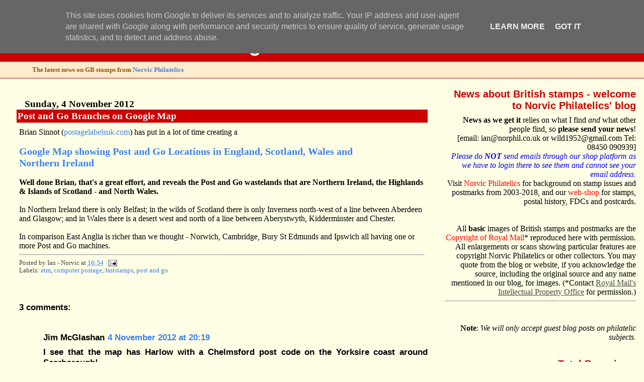

--- FILE ---
content_type: text/html; charset=UTF-8
request_url: https://blog.norphil.co.uk/b/stats?style=BLACK_TRANSPARENT&timeRange=ALL_TIME&token=APq4FmAtJuid1u7UkvFm46cZFxM0W8bj2pIY_PXFTDppiECpALRaamDXlUPtFo5E5TzNjp-1mXL1FOr8xnamsmfEMp4MpFBWkw
body_size: 38
content:
{"total":11125929,"sparklineOptions":{"backgroundColor":{"fillOpacity":0.1,"fill":"#000000"},"series":[{"areaOpacity":0.3,"color":"#202020"}]},"sparklineData":[[0,49],[1,30],[2,33],[3,26],[4,20],[5,16],[6,23],[7,19],[8,14],[9,13],[10,15],[11,15],[12,16],[13,14],[14,15],[15,14],[16,17],[17,18],[18,14],[19,12],[20,12],[21,17],[22,28],[23,19],[24,19],[25,17],[26,21],[27,23],[28,22],[29,100]],"nextTickMs":16901}

--- FILE ---
content_type: text/html; charset=utf-8
request_url: https://www.google.com/recaptcha/api2/aframe
body_size: 267
content:
<!DOCTYPE HTML><html><head><meta http-equiv="content-type" content="text/html; charset=UTF-8"></head><body><script nonce="zeihpZd9qK5bjL5_dunZUQ">/** Anti-fraud and anti-abuse applications only. See google.com/recaptcha */ try{var clients={'sodar':'https://pagead2.googlesyndication.com/pagead/sodar?'};window.addEventListener("message",function(a){try{if(a.source===window.parent){var b=JSON.parse(a.data);var c=clients[b['id']];if(c){var d=document.createElement('img');d.src=c+b['params']+'&rc='+(localStorage.getItem("rc::a")?sessionStorage.getItem("rc::b"):"");window.document.body.appendChild(d);sessionStorage.setItem("rc::e",parseInt(sessionStorage.getItem("rc::e")||0)+1);localStorage.setItem("rc::h",'1769029698380');}}}catch(b){}});window.parent.postMessage("_grecaptcha_ready", "*");}catch(b){}</script></body></html>